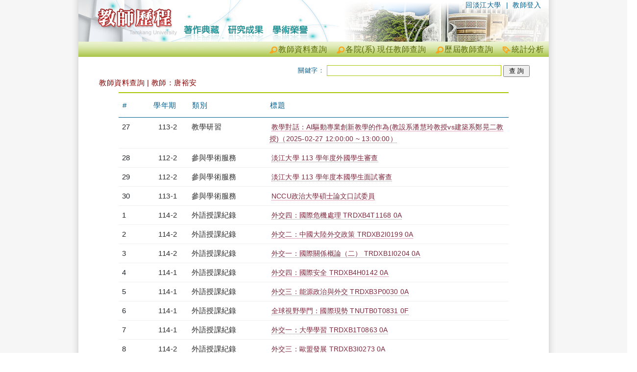

--- FILE ---
content_type: text/html; charset=utf-8
request_url: https://teacher.tku.edu.tw/StfTchrSmy.aspx?deptcd=TRDX&tid=t934817
body_size: 9788
content:
<!DOCTYPE html>
<html lang="en">
<head>
    <meta charset="utf-8" />
    <meta name="viewport" content="width=device-width, initial-scale=1.0" />
    <title>唐裕安 - 淡江大學教師歷程</title>
    <link rel="stylesheet" href="/lib/bootstrap/dist/css/bootstrap.min.css" />
    <link rel="Stylesheet" type="text/css" href="https://teacher.tku.edu.tw/css/servicecore.css" />
    <link rel="Stylesheet" type="text/css" href="https://teacher.tku.edu.tw/css/publiccore.css" />

    <link rel="stylesheet" href="css/pagination.css?v=7bISOwbNiUnydJopAe3dYEzT0w7s8V4hFr_R5MtDyH4" />
    <link rel="stylesheet" href="https://cdnjs.cloudflare.com/ajax/libs/font-awesome/4.7.0/css/font-awesome.min.css">
<script type="text/javascript">!function(T,l,y){var S=T.location,k="script",D="instrumentationKey",C="ingestionendpoint",I="disableExceptionTracking",E="ai.device.",b="toLowerCase",w="crossOrigin",N="POST",e="appInsightsSDK",t=y.name||"appInsights";(y.name||T[e])&&(T[e]=t);var n=T[t]||function(d){var g=!1,f=!1,m={initialize:!0,queue:[],sv:"5",version:2,config:d};function v(e,t){var n={},a="Browser";return n[E+"id"]=a[b](),n[E+"type"]=a,n["ai.operation.name"]=S&&S.pathname||"_unknown_",n["ai.internal.sdkVersion"]="javascript:snippet_"+(m.sv||m.version),{time:function(){var e=new Date;function t(e){var t=""+e;return 1===t.length&&(t="0"+t),t}return e.getUTCFullYear()+"-"+t(1+e.getUTCMonth())+"-"+t(e.getUTCDate())+"T"+t(e.getUTCHours())+":"+t(e.getUTCMinutes())+":"+t(e.getUTCSeconds())+"."+((e.getUTCMilliseconds()/1e3).toFixed(3)+"").slice(2,5)+"Z"}(),iKey:e,name:"Microsoft.ApplicationInsights."+e.replace(/-/g,"")+"."+t,sampleRate:100,tags:n,data:{baseData:{ver:2}}}}var h=d.url||y.src;if(h){function a(e){var t,n,a,i,r,o,s,c,u,p,l;g=!0,m.queue=[],f||(f=!0,t=h,s=function(){var e={},t=d.connectionString;if(t)for(var n=t.split(";"),a=0;a<n.length;a++){var i=n[a].split("=");2===i.length&&(e[i[0][b]()]=i[1])}if(!e[C]){var r=e.endpointsuffix,o=r?e.location:null;e[C]="https://"+(o?o+".":"")+"dc."+(r||"services.visualstudio.com")}return e}(),c=s[D]||d[D]||"",u=s[C],p=u?u+"/v2/track":d.endpointUrl,(l=[]).push((n="SDK LOAD Failure: Failed to load Application Insights SDK script (See stack for details)",a=t,i=p,(o=(r=v(c,"Exception")).data).baseType="ExceptionData",o.baseData.exceptions=[{typeName:"SDKLoadFailed",message:n.replace(/\./g,"-"),hasFullStack:!1,stack:n+"\nSnippet failed to load ["+a+"] -- Telemetry is disabled\nHelp Link: https://go.microsoft.com/fwlink/?linkid=2128109\nHost: "+(S&&S.pathname||"_unknown_")+"\nEndpoint: "+i,parsedStack:[]}],r)),l.push(function(e,t,n,a){var i=v(c,"Message"),r=i.data;r.baseType="MessageData";var o=r.baseData;return o.message='AI (Internal): 99 message:"'+("SDK LOAD Failure: Failed to load Application Insights SDK script (See stack for details) ("+n+")").replace(/\"/g,"")+'"',o.properties={endpoint:a},i}(0,0,t,p)),function(e,t){if(JSON){var n=T.fetch;if(n&&!y.useXhr)n(t,{method:N,body:JSON.stringify(e),mode:"cors"});else if(XMLHttpRequest){var a=new XMLHttpRequest;a.open(N,t),a.setRequestHeader("Content-type","application/json"),a.send(JSON.stringify(e))}}}(l,p))}function i(e,t){f||setTimeout(function(){!t&&m.core||a()},500)}var e=function(){var n=l.createElement(k);n.src=h;var e=y[w];return!e&&""!==e||"undefined"==n[w]||(n[w]=e),n.onload=i,n.onerror=a,n.onreadystatechange=function(e,t){"loaded"!==n.readyState&&"complete"!==n.readyState||i(0,t)},n}();y.ld<0?l.getElementsByTagName("head")[0].appendChild(e):setTimeout(function(){l.getElementsByTagName(k)[0].parentNode.appendChild(e)},y.ld||0)}try{m.cookie=l.cookie}catch(p){}function t(e){for(;e.length;)!function(t){m[t]=function(){var e=arguments;g||m.queue.push(function(){m[t].apply(m,e)})}}(e.pop())}var n="track",r="TrackPage",o="TrackEvent";t([n+"Event",n+"PageView",n+"Exception",n+"Trace",n+"DependencyData",n+"Metric",n+"PageViewPerformance","start"+r,"stop"+r,"start"+o,"stop"+o,"addTelemetryInitializer","setAuthenticatedUserContext","clearAuthenticatedUserContext","flush"]),m.SeverityLevel={Verbose:0,Information:1,Warning:2,Error:3,Critical:4};var s=(d.extensionConfig||{}).ApplicationInsightsAnalytics||{};if(!0!==d[I]&&!0!==s[I]){var c="onerror";t(["_"+c]);var u=T[c];T[c]=function(e,t,n,a,i){var r=u&&u(e,t,n,a,i);return!0!==r&&m["_"+c]({message:e,url:t,lineNumber:n,columnNumber:a,error:i}),r},d.autoExceptionInstrumented=!0}return m}(y.cfg);function a(){y.onInit&&y.onInit(n)}(T[t]=n).queue&&0===n.queue.length?(n.queue.push(a),n.trackPageView({})):a()}(window,document,{
src: "https://js.monitor.azure.com/scripts/b/ai.2.min.js", // The SDK URL Source
crossOrigin: "anonymous", 
cfg: { // Application Insights Configuration
    connectionString: 'InstrumentationKey=8aef6e6c-a0cb-4379-b4ea-debdf9402ccb;IngestionEndpoint=https://taiwannorth-0.in.applicationinsights.azure.com/;LiveEndpoint=https://taiwannorth.livediagnostics.monitor.azure.com/;ApplicationId=ffcc0fe6-8f70-4819-8059-1ce3e1fcf2ae'
}});</script></head>
<body>
    <div b-ea2jx8bgur id="header_welcome_container_v3">
        <div b-ea2jx8bgur id="header_welcome_wrapper_v3">
            <div b-ea2jx8bgur id="header_welcome_main_v3">
                <ul b-ea2jx8bgur id="SiteNavi" class="SiteNavi_welcome">
                    <li b-ea2jx8bgur>|&nbsp;&nbsp;<a b-ea2jx8bgur href="https://sso.tku.edu.tw/tp/SsoLogin.aspx" name="Top" class="SSOLogin">教師登入</a></li>
                    <li b-ea2jx8bgur><a b-ea2jx8bgur href="http://www.tku.edu.tw/">回淡江大學</a></li>
                </ul>
            </div>
        </div>
    </div>
    <div b-ea2jx8bgur id="menu_container">
        <div b-ea2jx8bgur id="menu_welcome_wrapper">
            <ul b-ea2jx8bgur id="ctl00_menu_main" class="menu_welcome_main">
                <li b-ea2jx8bgur><a b-ea2jx8bgur id="analytics" href="analytics_summary.cshtml" target="_blank" title="統計分析">統計分析</a></li>
                <li b-ea2jx8bgur><a b-ea2jx8bgur class="search" href="FindTeacher.aspx" title="歷屆教師查詢">歷屆教師查詢</a></li>
                <li b-ea2jx8bgur><a b-ea2jx8bgur class="search" href="TchrSmy.aspx" title="各院(系) 現任教師查詢">各院(系) 現任教師查詢</a></li>
                <li b-ea2jx8bgur><a b-ea2jx8bgur class="search" href="StaffSummary.aspx" title="教師資料查詢">教師資料查詢</a></li>
            </ul>
        </div>
    </div>

    <div b-ea2jx8bgur class="content_container">
        <div b-ea2jx8bgur class="content_wrapper">

            <div b-ea2jx8bgur id="content_main">
                <div b-ea2jx8bgur class="container">
                    <div id="QueryToolbar_container">
    <div id="QueryToolbar_wrapper">

        <form id="form1" method="post" action="">
            <div id="Keyword" style="text-align: right;">
                關鍵字： <input type="text" data-val="true" data-val-required="The kwd field is required." id="kwd" name="kwd" value="" />

                <input type="submit" name="btnSearch" value="查 詢" id="btnSearch" class="SearchKeyword">

            </div>
        <input name="__RequestVerificationToken" type="hidden" value="CfDJ8NQPGljo5kRCoZVi8Db_i9xS4605NIJMJndPJH8SPEXyWSsP5wGOaD2iUw00-vVnzjiF0ElnZDZXjINyz9lSqWiHA4Ngn7gmz7zcFj-Gv2iN4Vg7eMmIqyvhDhUtk-N9V7AJ2ZpF4TIr6ALgpZaPBBo" /></form>
    </div>
</div>
<div id="ctl00_ContentPlaceHolder1_divCtn" class="ctn QueryTeacher">
    <h1>
        教師資料查詢 | 教師：唐裕安
    </h1>

    <div id="content_main">


        <div class="table-responsive">
            <table class="table">
                <thead>
                    <tr>
                        <th width="8%">
                            #
                        </th>
                        <th width="10%">
                            學年期
                        </th>
                        <th width="20%">
                            類別
                        </th>
                        <th>
                            標題
                        </th>
                    </tr>
                </thead>
                <tbody>
                            <tr>
                                <td>27</td>
                                <td class="x_TDstyle_01">
                                    <a class="x_FdTyp" target="_blank" href="StfYrSemSmy.cshtml?str=1132&amp;end=1132" title="檢視學年度資料">
                                        113-2
                                    </a>
                                </td>
                                <td>
                                    <a class="x_FdTyp" target="_blank" href="StfTypSmy.aspx?s=enroll_edu" title="檢視類別: 教學研習">教學研習</a>
                                </td>

                                <td>
                                    <a class="x_FdNme" target="_blank" href="StfFdDtl.aspx?tid=7515921" title="檢視詳細資料">
                                        教學對話&#xFF1A;AI驅動專業創新教學的作為(教設系潘慧玲教授vs建築系鄭晃二教授)&#xFF08;2025-02-27 12:00:00 ~ 13:00:00&#xFF09;
                                    </a>
                                </td>
                            </tr>
                            <tr>
                                <td>28</td>
                                <td class="x_TDstyle_01">
                                    <a class="x_FdTyp" target="_blank" href="StfYrSemSmy.cshtml?str=1122&amp;end=1122" title="檢視學年度資料">
                                        112-2
                                    </a>
                                </td>
                                <td>
                                    <a class="x_FdTyp" target="_blank" href="StfTypSmy.aspx?s=psh_g_service_data" title="檢視類別: 參與學術服務">參與學術服務</a>
                                </td>

                                <td>
                                    <a class="x_FdNme" target="_blank" href="StfFdDtl.aspx?tid=7515751" title="檢視詳細資料">
                                        淡江大學 113 學年度外國學生審查
                                    </a>
                                </td>
                            </tr>
                            <tr>
                                <td>29</td>
                                <td class="x_TDstyle_01">
                                    <a class="x_FdTyp" target="_blank" href="StfYrSemSmy.cshtml?str=1122&amp;end=1122" title="檢視學年度資料">
                                        112-2
                                    </a>
                                </td>
                                <td>
                                    <a class="x_FdTyp" target="_blank" href="StfTypSmy.aspx?s=psh_g_service_data" title="檢視類別: 參與學術服務">參與學術服務</a>
                                </td>

                                <td>
                                    <a class="x_FdNme" target="_blank" href="StfFdDtl.aspx?tid=7515752" title="檢視詳細資料">
                                        淡江大學 113 學年度本國學生面試審查
                                    </a>
                                </td>
                            </tr>
                            <tr>
                                <td>30</td>
                                <td class="x_TDstyle_01">
                                    <a class="x_FdTyp" target="_blank" href="StfYrSemSmy.cshtml?str=1131&amp;end=1131" title="檢視學年度資料">
                                        113-1
                                    </a>
                                </td>
                                <td>
                                    <a class="x_FdTyp" target="_blank" href="StfTypSmy.aspx?s=psh_g_service_data" title="檢視類別: 參與學術服務">參與學術服務</a>
                                </td>

                                <td>
                                    <a class="x_FdNme" target="_blank" href="StfFdDtl.aspx?tid=7515753" title="檢視詳細資料">
                                        NCCU政治大學碩士論文口試委員
                                    </a>
                                </td>
                            </tr>
                            <tr>
                                <td>1</td>
                                <td class="x_TDstyle_01">
                                    <a class="x_FdTyp" target="_blank" href="StfYrSemSmy.cshtml?str=1142&amp;end=1142" title="檢視學年度資料">
                                        114-2
                                    </a>
                                </td>
                                <td>
                                    <a class="x_FdTyp" target="_blank" href="StfTypSmy.aspx?s=tku_fiux_cos_language" title="檢視類別: 外語授課紀錄">外語授課紀錄</a>
                                </td>

                                <td>
                                    <a class="x_FdNme" target="_blank" href="StfFdDtl.aspx?tid=7535237" title="檢視詳細資料">
                                        外交四&#xFF1A;國際危機處理 TRDXB4T1168 0A
                                    </a>
                                </td>
                            </tr>
                            <tr>
                                <td>2</td>
                                <td class="x_TDstyle_01">
                                    <a class="x_FdTyp" target="_blank" href="StfYrSemSmy.cshtml?str=1142&amp;end=1142" title="檢視學年度資料">
                                        114-2
                                    </a>
                                </td>
                                <td>
                                    <a class="x_FdTyp" target="_blank" href="StfTypSmy.aspx?s=tku_fiux_cos_language" title="檢視類別: 外語授課紀錄">外語授課紀錄</a>
                                </td>

                                <td>
                                    <a class="x_FdNme" target="_blank" href="StfFdDtl.aspx?tid=7535236" title="檢視詳細資料">
                                        外交二&#xFF1A;中國大陸外交政策 TRDXB2I0199 0A
                                    </a>
                                </td>
                            </tr>
                            <tr>
                                <td>3</td>
                                <td class="x_TDstyle_01">
                                    <a class="x_FdTyp" target="_blank" href="StfYrSemSmy.cshtml?str=1142&amp;end=1142" title="檢視學年度資料">
                                        114-2
                                    </a>
                                </td>
                                <td>
                                    <a class="x_FdTyp" target="_blank" href="StfTypSmy.aspx?s=tku_fiux_cos_language" title="檢視類別: 外語授課紀錄">外語授課紀錄</a>
                                </td>

                                <td>
                                    <a class="x_FdNme" target="_blank" href="StfFdDtl.aspx?tid=7535235" title="檢視詳細資料">
                                        外交一&#xFF1A;國際關係概論&#xFF08;二&#xFF09; TRDXB1I0204 0A
                                    </a>
                                </td>
                            </tr>
                            <tr>
                                <td>4</td>
                                <td class="x_TDstyle_01">
                                    <a class="x_FdTyp" target="_blank" href="StfYrSemSmy.cshtml?str=1141&amp;end=1141" title="檢視學年度資料">
                                        114-1
                                    </a>
                                </td>
                                <td>
                                    <a class="x_FdTyp" target="_blank" href="StfTypSmy.aspx?s=tku_fiux_cos_language" title="檢視類別: 外語授課紀錄">外語授課紀錄</a>
                                </td>

                                <td>
                                    <a class="x_FdNme" target="_blank" href="StfFdDtl.aspx?tid=7535234" title="檢視詳細資料">
                                        外交四&#xFF1A;國際安全 TRDXB4H0142 0A
                                    </a>
                                </td>
                            </tr>
                            <tr>
                                <td>5</td>
                                <td class="x_TDstyle_01">
                                    <a class="x_FdTyp" target="_blank" href="StfYrSemSmy.cshtml?str=1141&amp;end=1141" title="檢視學年度資料">
                                        114-1
                                    </a>
                                </td>
                                <td>
                                    <a class="x_FdTyp" target="_blank" href="StfTypSmy.aspx?s=tku_fiux_cos_language" title="檢視類別: 外語授課紀錄">外語授課紀錄</a>
                                </td>

                                <td>
                                    <a class="x_FdNme" target="_blank" href="StfFdDtl.aspx?tid=7535233" title="檢視詳細資料">
                                        外交三&#xFF1A;能源政治與外交 TRDXB3P0030 0A
                                    </a>
                                </td>
                            </tr>
                            <tr>
                                <td>6</td>
                                <td class="x_TDstyle_01">
                                    <a class="x_FdTyp" target="_blank" href="StfYrSemSmy.cshtml?str=1141&amp;end=1141" title="檢視學年度資料">
                                        114-1
                                    </a>
                                </td>
                                <td>
                                    <a class="x_FdTyp" target="_blank" href="StfTypSmy.aspx?s=tku_fiux_cos_language" title="檢視類別: 外語授課紀錄">外語授課紀錄</a>
                                </td>

                                <td>
                                    <a class="x_FdNme" target="_blank" href="StfFdDtl.aspx?tid=7535232" title="檢視詳細資料">
                                        全球視野學門&#xFF1A;國際現勢 TNUTB0T0831 0F
                                    </a>
                                </td>
                            </tr>
                            <tr>
                                <td>7</td>
                                <td class="x_TDstyle_01">
                                    <a class="x_FdTyp" target="_blank" href="StfYrSemSmy.cshtml?str=1141&amp;end=1141" title="檢視學年度資料">
                                        114-1
                                    </a>
                                </td>
                                <td>
                                    <a class="x_FdTyp" target="_blank" href="StfTypSmy.aspx?s=tku_fiux_cos_language" title="檢視類別: 外語授課紀錄">外語授課紀錄</a>
                                </td>

                                <td>
                                    <a class="x_FdNme" target="_blank" href="StfFdDtl.aspx?tid=7535057" title="檢視詳細資料">
                                        外交一&#xFF1A;大學學習 TRDXB1T0863 0A
                                    </a>
                                </td>
                            </tr>
                            <tr>
                                <td>8</td>
                                <td class="x_TDstyle_01">
                                    <a class="x_FdTyp" target="_blank" href="StfYrSemSmy.cshtml?str=1142&amp;end=1142" title="檢視學年度資料">
                                        114-2
                                    </a>
                                </td>
                                <td>
                                    <a class="x_FdTyp" target="_blank" href="StfTypSmy.aspx?s=tku_fiux_cos_language" title="檢視類別: 外語授課紀錄">外語授課紀錄</a>
                                </td>

                                <td>
                                    <a class="x_FdNme" target="_blank" href="StfFdDtl.aspx?tid=7534663" title="檢視詳細資料">
                                        外交三&#xFF1A;歐盟發展 TRDXB3I0273 0A
                                    </a>
                                </td>
                            </tr>
                            <tr>
                                <td>9</td>
                                <td class="x_TDstyle_01">
                                    <a class="x_FdTyp" target="_blank" href="StfYrSemSmy.cshtml?str=1142&amp;end=1142" title="檢視學年度資料">
                                        114-2
                                    </a>
                                </td>
                                <td>
                                    <a class="x_FdTyp" target="_blank" href="StfTypSmy.aspx?s=tku_fiux_cos_language" title="檢視類別: 外語授課紀錄">外語授課紀錄</a>
                                </td>

                                <td>
                                    <a class="x_FdNme" target="_blank" href="StfFdDtl.aspx?tid=7534662" title="檢視詳細資料">
                                        外交一&#xFF1A;西洋外交史 TRDXB1I0166 0A
                                    </a>
                                </td>
                            </tr>
                            <tr>
                                <td>10</td>
                                <td class="x_TDstyle_01">
                                    <a class="x_FdTyp" target="_blank" href="StfYrSemSmy.cshtml?str=1141&amp;end=1141" title="檢視學年度資料">
                                        114-1
                                    </a>
                                </td>
                                <td>
                                    <a class="x_FdTyp" target="_blank" href="StfTypSmy.aspx?s=tku_fiux_cos_language" title="檢視類別: 外語授課紀錄">外語授課紀錄</a>
                                </td>

                                <td>
                                    <a class="x_FdNme" target="_blank" href="StfFdDtl.aspx?tid=7534661" title="檢視詳細資料">
                                        外交三&#xFF1A;國際組織 TRDXB3T0123 0A
                                    </a>
                                </td>
                            </tr>
                            <tr>
                                <td>11</td>
                                <td class="x_TDstyle_01">
                                    <a class="x_FdTyp" target="_blank" href="StfYrSemSmy.cshtml?str=1141&amp;end=1141" title="檢視學年度資料">
                                        114-1
                                    </a>
                                </td>
                                <td>
                                    <a class="x_FdTyp" target="_blank" href="StfTypSmy.aspx?s=tku_fiux_cos_language" title="檢視類別: 外語授課紀錄">外語授課紀錄</a>
                                </td>

                                <td>
                                    <a class="x_FdNme" target="_blank" href="StfFdDtl.aspx?tid=7534660" title="檢視詳細資料">
                                        外交一&#xFF1A;國際關係概論&#xFF08;一&#xFF09; TRDXB1I0203 0A
                                    </a>
                                </td>
                            </tr>
                            <tr>
                                <td>12</td>
                                <td class="x_TDstyle_01">
                                    <a class="x_FdTyp" target="_blank" href="StfYrSemSmy.cshtml?str=1142&amp;end=1142" title="檢視學年度資料">
                                        114-2
                                    </a>
                                </td>
                                <td>
                                    <a class="x_FdTyp" target="_blank" href="StfTypSmy.aspx?s=tku_fiux_cos_plan" title="檢視類別: 教學計畫表">教學計畫表</a>
                                </td>

                                <td>
                                    <a class="x_FdNme" target="_blank" href="StfFdDtl.aspx?tid=7532560" title="檢視詳細資料">
                                        外交四&#xFF1A;國際危機處理 TRDXB4T1168 0A
                                    </a>
                                </td>
                            </tr>
                            <tr>
                                <td>13</td>
                                <td class="x_TDstyle_01">
                                    <a class="x_FdTyp" target="_blank" href="StfYrSemSmy.cshtml?str=1142&amp;end=1142" title="檢視學年度資料">
                                        114-2
                                    </a>
                                </td>
                                <td>
                                    <a class="x_FdTyp" target="_blank" href="StfTypSmy.aspx?s=tku_fiux_cos_plan" title="檢視類別: 教學計畫表">教學計畫表</a>
                                </td>

                                <td>
                                    <a class="x_FdNme" target="_blank" href="StfFdDtl.aspx?tid=7532559" title="檢視詳細資料">
                                        外交三&#xFF1A;歐盟發展 TRDXB3I0273 0A
                                    </a>
                                </td>
                            </tr>
                            <tr>
                                <td>14</td>
                                <td class="x_TDstyle_01">
                                    <a class="x_FdTyp" target="_blank" href="StfYrSemSmy.cshtml?str=1142&amp;end=1142" title="檢視學年度資料">
                                        114-2
                                    </a>
                                </td>
                                <td>
                                    <a class="x_FdTyp" target="_blank" href="StfTypSmy.aspx?s=tku_fiux_cos_plan" title="檢視類別: 教學計畫表">教學計畫表</a>
                                </td>

                                <td>
                                    <a class="x_FdNme" target="_blank" href="StfFdDtl.aspx?tid=7532558" title="檢視詳細資料">
                                        外交二&#xFF1A;中國大陸外交政策 TRDXB2I0199 0A
                                    </a>
                                </td>
                            </tr>
                            <tr>
                                <td>15</td>
                                <td class="x_TDstyle_01">
                                    <a class="x_FdTyp" target="_blank" href="StfYrSemSmy.cshtml?str=1142&amp;end=1142" title="檢視學年度資料">
                                        114-2
                                    </a>
                                </td>
                                <td>
                                    <a class="x_FdTyp" target="_blank" href="StfTypSmy.aspx?s=tku_fiux_cos_plan" title="檢視類別: 教學計畫表">教學計畫表</a>
                                </td>

                                <td>
                                    <a class="x_FdNme" target="_blank" href="StfFdDtl.aspx?tid=7532557" title="檢視詳細資料">
                                        外交一&#xFF1A;國際關係概論&#xFF08;二&#xFF09; TRDXB1I0204 0A
                                    </a>
                                </td>
                            </tr>
                            <tr>
                                <td>16</td>
                                <td class="x_TDstyle_01">
                                    <a class="x_FdTyp" target="_blank" href="StfYrSemSmy.cshtml?str=1142&amp;end=1142" title="檢視學年度資料">
                                        114-2
                                    </a>
                                </td>
                                <td>
                                    <a class="x_FdTyp" target="_blank" href="StfTypSmy.aspx?s=tku_fiux_cos_plan" title="檢視類別: 教學計畫表">教學計畫表</a>
                                </td>

                                <td>
                                    <a class="x_FdNme" target="_blank" href="StfFdDtl.aspx?tid=7532556" title="檢視詳細資料">
                                        外交一&#xFF1A;西洋外交史 TRDXB1I0166 0A
                                    </a>
                                </td>
                            </tr>
                            <tr>
                                <td>17</td>
                                <td class="x_TDstyle_01">
                                    <a class="x_FdTyp" target="_blank" href="StfYrSemSmy.cshtml?str=1141&amp;end=1141" title="檢視學年度資料">
                                        114-1
                                    </a>
                                </td>
                                <td>
                                    <a class="x_FdTyp" target="_blank" href="StfTypSmy.aspx?s=enroll_edu" title="檢視類別: 教學研習">教學研習</a>
                                </td>

                                <td>
                                    <a class="x_FdNme" target="_blank" href="StfFdDtl.aspx?tid=7528049" title="檢視詳細資料">
                                        教學特優教師:每個人都有自己的物理&#xFF1A;獨立思考路徑與共同終點的訓練教學(物理系劉國欽教授)&#xFF08;2025-11-28 12:00:00 ~ 13:00:00&#xFF09;
                                    </a>
                                </td>
                            </tr>
                            <tr>
                                <td>18</td>
                                <td class="x_TDstyle_01">
                                    <a class="x_FdTyp" target="_blank" href="StfYrSemSmy.cshtml?str=1132&amp;end=1132" title="檢視學年度資料">
                                        113-2
                                    </a>
                                </td>
                                <td>
                                    <a class="x_FdTyp" target="_blank" href="StfTypSmy.aspx?s=enroll_edu" title="檢視類別: 教學研習">教學研習</a>
                                </td>

                                <td>
                                    <a class="x_FdNme" target="_blank" href="StfFdDtl.aspx?tid=7527708" title="檢視詳細資料">
                                        114年度第1次資通安全通識教育訓練暨電子郵件社交工程防治技巧-iClass平台非同步學習&#xFF08;2025-06-03 08:12:00 ~ 2025-11-09 23:59:00&#xFF09;
                                    </a>
                                </td>
                            </tr>
                            <tr>
                                <td>19</td>
                                <td class="x_TDstyle_01">
                                    <a class="x_FdTyp" target="_blank" href="StfYrSemSmy.cshtml?str=1141&amp;end=1141" title="檢視學年度資料">
                                        114-1
                                    </a>
                                </td>
                                <td>
                                    <a class="x_FdTyp" target="_blank" href="StfTypSmy.aspx?s=enroll_edu" title="檢視類別: 教學研習">教學研習</a>
                                </td>

                                <td>
                                    <a class="x_FdNme" target="_blank" href="StfFdDtl.aspx?tid=7522343" title="檢視詳細資料">
                                        115年度教學實踐研究計畫申請說明會&#xFF08;教師教學發展中心張月霞主任&#xFF09;&#xFF08;2025-10-14 12:00:00 ~ 16:30:00&#xFF09;
                                    </a>
                                </td>
                            </tr>
                            <tr>
                                <td>20</td>
                                <td class="x_TDstyle_01">
                                    <a class="x_FdTyp" target="_blank" href="StfYrSemSmy.cshtml?str=1132&amp;end=1132" title="檢視學年度資料">
                                        113-2
                                    </a>
                                </td>
                                <td>
                                    <a class="x_FdTyp" target="_blank" href="StfTypSmy.aspx?s=psh_g_service_data" title="檢視類別: 參與學術服務">參與學術服務</a>
                                </td>

                                <td>
                                    <a class="x_FdNme" target="_blank" href="StfFdDtl.aspx?tid=7521223" title="檢視詳細資料">
                                        NCCU政治大學碩士論文口試委員
                                    </a>
                                </td>
                            </tr>
                            <tr>
                                <td>21</td>
                                <td class="x_TDstyle_01">
                                    <a class="x_FdTyp" target="_blank" href="StfYrSemSmy.cshtml?str=1141&amp;end=1141" title="檢視學年度資料">
                                        114-1
                                    </a>
                                </td>
                                <td>
                                    <a class="x_FdTyp" target="_blank" href="StfTypSmy.aspx?s=tku_fiux_cos_plan" title="檢視類別: 教學計畫表">教學計畫表</a>
                                </td>

                                <td>
                                    <a class="x_FdNme" target="_blank" href="StfFdDtl.aspx?tid=7532555" title="檢視詳細資料">
                                        外交四&#xFF1A;國際安全 TRDXB4H0142 0A
                                    </a>
                                </td>
                            </tr>
                            <tr>
                                <td>22</td>
                                <td class="x_TDstyle_01">
                                    <a class="x_FdTyp" target="_blank" href="StfYrSemSmy.cshtml?str=1141&amp;end=1141" title="檢視學年度資料">
                                        114-1
                                    </a>
                                </td>
                                <td>
                                    <a class="x_FdTyp" target="_blank" href="StfTypSmy.aspx?s=tku_fiux_cos_plan" title="檢視類別: 教學計畫表">教學計畫表</a>
                                </td>

                                <td>
                                    <a class="x_FdNme" target="_blank" href="StfFdDtl.aspx?tid=7532554" title="檢視詳細資料">
                                        外交三&#xFF1A;國際組織 TRDXB3T0123 0A
                                    </a>
                                </td>
                            </tr>
                            <tr>
                                <td>23</td>
                                <td class="x_TDstyle_01">
                                    <a class="x_FdTyp" target="_blank" href="StfYrSemSmy.cshtml?str=1141&amp;end=1141" title="檢視學年度資料">
                                        114-1
                                    </a>
                                </td>
                                <td>
                                    <a class="x_FdTyp" target="_blank" href="StfTypSmy.aspx?s=tku_fiux_cos_plan" title="檢視類別: 教學計畫表">教學計畫表</a>
                                </td>

                                <td>
                                    <a class="x_FdNme" target="_blank" href="StfFdDtl.aspx?tid=7532553" title="檢視詳細資料">
                                        外交三&#xFF1A;能源政治與外交 TRDXB3P0030 0A
                                    </a>
                                </td>
                            </tr>
                            <tr>
                                <td>24</td>
                                <td class="x_TDstyle_01">
                                    <a class="x_FdTyp" target="_blank" href="StfYrSemSmy.cshtml?str=1141&amp;end=1141" title="檢視學年度資料">
                                        114-1
                                    </a>
                                </td>
                                <td>
                                    <a class="x_FdTyp" target="_blank" href="StfTypSmy.aspx?s=tku_fiux_cos_plan" title="檢視類別: 教學計畫表">教學計畫表</a>
                                </td>

                                <td>
                                    <a class="x_FdNme" target="_blank" href="StfFdDtl.aspx?tid=7532552" title="檢視詳細資料">
                                        外交一&#xFF1A;國際關係概論&#xFF08;一&#xFF09; TRDXB1I0203 0A
                                    </a>
                                </td>
                            </tr>
                            <tr>
                                <td>25</td>
                                <td class="x_TDstyle_01">
                                    <a class="x_FdTyp" target="_blank" href="StfYrSemSmy.cshtml?str=1141&amp;end=1141" title="檢視學年度資料">
                                        114-1
                                    </a>
                                </td>
                                <td>
                                    <a class="x_FdTyp" target="_blank" href="StfTypSmy.aspx?s=tku_fiux_cos_plan" title="檢視類別: 教學計畫表">教學計畫表</a>
                                </td>

                                <td>
                                    <a class="x_FdNme" target="_blank" href="StfFdDtl.aspx?tid=7532551" title="檢視詳細資料">
                                        全球視野學門&#xFF1A;國際現勢 TNUTB0T0831 0F
                                    </a>
                                </td>
                            </tr>
                            <tr>
                                <td>26</td>
                                <td class="x_TDstyle_01">
                                    <a class="x_FdTyp" target="_blank" href="StfYrSemSmy.cshtml?str=1132&amp;end=1132" title="檢視學年度資料">
                                        113-2
                                    </a>
                                </td>
                                <td>
                                    <a class="x_FdTyp" target="_blank" href="StfTypSmy.aspx?s=enroll_edu" title="檢視類別: 教學研習">教學研習</a>
                                </td>

                                <td>
                                    <a class="x_FdNme" target="_blank" href="StfFdDtl.aspx?tid=7517754" title="檢視詳細資料">
                                        頂石課程教學之旅&#xFF1A;實踐經驗與反思(觀光系莊琇惠老師)&#xFF08;2025-04-24 12:00:00 ~ 13:00:00&#xFF09;
                                    </a>
                                </td>
                            </tr>

                </tbody>
            </table>
        </div>
        <div class="col-md-12 text-right">
            <nav><ul  class='pagination'  ><li class='disabled'><span><span aria-hidden='true'>首頁</span></span></li><li class='disabled'><span><span aria-hidden='true'>上頁</span></span></li><li class='active'><span>1 <span class='sr-only'>(current)</span></span></li><li><a href='StfTchrSmy.aspx?tid=t934817&k=&pg=2'>2</a></li><li><a href='StfTchrSmy.aspx?tid=t934817&k=&pg=3'>3</a></li><li><a href='StfTchrSmy.aspx?tid=t934817&k=&pg=4'>4</a></li><li><a href='StfTchrSmy.aspx?tid=t934817&k=&pg=5'>5</a></li><li><a href='StfTchrSmy.aspx?tid=t934817&k=&pg=6'>6</a></li><li><a href='StfTchrSmy.aspx?tid=t934817&k=&pg=7'>7</a></li><li><a href='StfTchrSmy.aspx?tid=t934817&k=&pg=2'>次頁</a></li><li><a href='StfTchrSmy.aspx?tid=t934817&k=&pg=7'>末頁</a></li><li class='ddspageinfo'><span>第 1 頁 / 結果 201 筆</span></li></ul></nav>
        </div>

    </div>
</div>
                </div>
            </div>
            <div b-ea2jx8bgur class="nofloat"></div>

        </div>
    </div>

    <div b-ea2jx8bgur id="footer_container">
        <div b-ea2jx8bgur id="footer_wrapper">
            <div b-ea2jx8bgur id="footer_main">
                <div b-ea2jx8bgur id="footer_copyright_wrapper">
                    <h6 b-ea2jx8bgur class="copyright">
                        Tamkang University Teacher ePortfolio System - All Rights Reserved © by OIS, TKU
                    </h6>
                </div>
                <ul b-ea2jx8bgur id="about">
                    <li b-ea2jx8bgur><a b-ea2jx8bgur id="TKU-pdp" href="http://www.tku.edu.tw/notify.asp" target="_new"></a></li>
                    <ul b-ea2jx8bgur id='ServiceInfo'>
                        <li b-ea2jx8bgur>系統維護: <a b-ea2jx8bgur href="http://www.ipc.tku.edu.tw" target='_new'>資訊處</a> 曾江安 </li>
                        <li b-ea2jx8bgur>聯絡電話: (02)26215656 分機 3484</li>
                        <li b-ea2jx8bgur>
                            <input b-ea2jx8bgur type="button" onclick="if (confirm(&quot;您可寄信至「系統服務信箱」, 洽詢系統相關事宜&quot;)){window.location = &quot;mailto:ipcmedia@mail.tku.edu.tw&quot;}else{}"
                                   value="服務信箱">
                        </li>
                        <li b-ea2jx8bgur id="syslastupdate" runat="server"></li>
                    </ul>
                    <li b-ea2jx8bgur>
                        <img b-ea2jx8bgur src="images/googleanalytics.png" alt="*" />
                        <a b-ea2jx8bgur id="A3" href="ga/GoogleAnalytics.html" runat="server" target="_blank">GoogleAnalytics</a>
                    </li>
                </ul>
                <ul b-ea2jx8bgur id="qa">
                    <li b-ea2jx8bgur>教師歷程問與答:</li>
                    <li b-ea2jx8bgur class="Q">Q: 開放給何種身份使用? </li>
                    <li b-ea2jx8bgur class="A">A: 目前開放給淡江大學教師(含專、兼任)使用。 </li>
                    <li b-ea2jx8bgur class="Q">Q: 資料不完整(正確)? </li>
                    <li b-ea2jx8bgur class="A">A: 教師歷程系統介接自七大系統，並包含某些「CSV匯入」；分別有不同的資料交換方式與頻率。。 </li>
                    <li b-ea2jx8bgur class="Q">Q: 我無法登入? </li>
                    <li b-ea2jx8bgur class="A">A: 請確認您的單一登入帳號密碼無誤。若需進一步協助，請洽詢資訊處 數位設計組 分機:2897 </li>
                </ul>
                <ul b-ea2jx8bgur id="bestof">
                    <li b-ea2jx8bgur>
                        適用以下瀏覽器: <a b-ea2jx8bgur target="_newBrowser" href="http://windows.microsoft.com/zh-TW/internet-explorer/products/ie/home">
                            Microsoft IE8 / IE9
                        </a> <a b-ea2jx8bgur target="_newBrowser" href="http://www.mozilla.org/zh-TW/firefox/">
                            Mozilla Firefox
                        </a> <a b-ea2jx8bgur target="_newBrowser" href="http://www.google.com.tw/chrome">
                            Google
                            Chrome
                        </a> <a b-ea2jx8bgur target="_newBrowser" href="http://www.apple.com/safari/">Apple Safari</a>
                    </li>
                </ul>
                <div b-ea2jx8bgur class="nofloat1px">
                </div>
            </div>
        </div>
    </div>

    <script src="/lib/jquery/dist/jquery.min.js"></script>
    <script src="/lib/bootstrap/dist/js/bootstrap.bundle.min.js"></script>

    
</body>
</html>